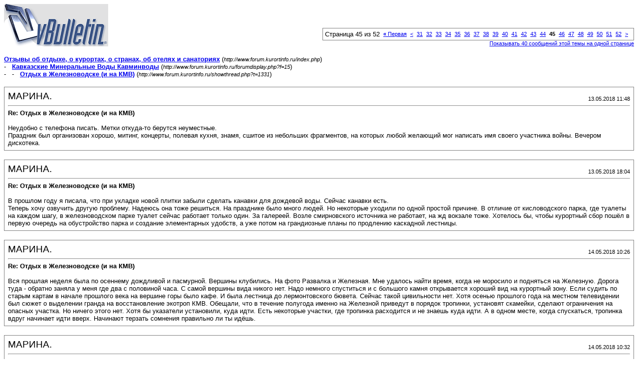

--- FILE ---
content_type: text/html; charset=UTF-8
request_url: https://www.forum.kurortinfo.ru/printthread.php?s=e299f223e065229aee39d4b39b5e6327&t=1331&pp=10&page=45
body_size: 5526
content:
<!DOCTYPE html PUBLIC "-//W3C//DTD XHTML 1.0 Transitional//EN" "http://www.w3.org/TR/xhtml1/DTD/xhtml1-transitional.dtd">
<html xmlns="http://www.w3.org/1999/xhtml" dir="ltr" lang="ru">
<head>
<meta http-equiv="Content-Type" content="text/html; charset=UTF-8" />
<meta name="generator" content="vBulletin 3.8.11" />
<title>Отзывы об отдыхе, о курортах, о странах, об отелях и санаториях -  Отдых в Железноводске (и на КМВ)</title>
<style type="text/css">
<!--
td, p, li, div
{
	font: 10pt verdana, geneva, lucida, 'lucida grande', arial, helvetica, sans-serif;
}
.smallfont
{
	font-size: 11px;
}
.tborder
{
	border: 1px solid #808080;
}
.thead
{
	background-color: #EEEEEE;
}
.page
{
	background-color: #FFFFFF;
	color: #000000;
}
-->
</style>
</head>
<body class="page">

<table cellpadding="0" cellspacing="0" border="0" width="100%">
<tr valign="bottom">
	<td><a href="http://www.forum.kurortinfo.ru/"><img src="images/misc/vbulletin3_logo_white.gif" alt="Отзывы об отдыхе, о курортах, о странах, об отелях и санаториях" border="0" /></a></td>
	<td align="right">
		<div class="smallfont"><div class="pagenav" align="right">
<table class="tborder" cellpadding="3" cellspacing="1" border="0">
<tr>
	<td class="vbmenu_control" style="font-weight:normal">Страница 45 из 52</td>
	<td class="alt1" nowrap="nowrap"><a rel="start" class="smallfont" href="printthread.php?s=96eb411af18da7e16305bacee10eac45&amp;t=1331&amp;pp=10" title="Первая страница - с 1 по 10 из 519"><strong>&laquo;</strong> Первая</a></td>
	<td class="alt1"><a rel="prev" class="smallfont" href="printthread.php?s=96eb411af18da7e16305bacee10eac45&amp;t=1331&amp;pp=10&amp;page=44" title="Предыдущая страница - с 431 по 440 из 519">&lt;</a></td>
	<td class="alt1"><a class="smallfont" href="printthread.php?s=96eb411af18da7e16305bacee10eac45&amp;t=1331&amp;pp=10&amp;page=31" title="с 301 по 310 из 519">31</a></td><td class="alt1"><a class="smallfont" href="printthread.php?s=96eb411af18da7e16305bacee10eac45&amp;t=1331&amp;pp=10&amp;page=32" title="с 311 по 320 из 519">32</a></td><td class="alt1"><a class="smallfont" href="printthread.php?s=96eb411af18da7e16305bacee10eac45&amp;t=1331&amp;pp=10&amp;page=33" title="с 321 по 330 из 519">33</a></td><td class="alt1"><a class="smallfont" href="printthread.php?s=96eb411af18da7e16305bacee10eac45&amp;t=1331&amp;pp=10&amp;page=34" title="с 331 по 340 из 519">34</a></td><td class="alt1"><a class="smallfont" href="printthread.php?s=96eb411af18da7e16305bacee10eac45&amp;t=1331&amp;pp=10&amp;page=35" title="с 341 по 350 из 519">35</a></td><td class="alt1"><a class="smallfont" href="printthread.php?s=96eb411af18da7e16305bacee10eac45&amp;t=1331&amp;pp=10&amp;page=36" title="с 351 по 360 из 519">36</a></td><td class="alt1"><a class="smallfont" href="printthread.php?s=96eb411af18da7e16305bacee10eac45&amp;t=1331&amp;pp=10&amp;page=37" title="с 361 по 370 из 519">37</a></td><td class="alt1"><a class="smallfont" href="printthread.php?s=96eb411af18da7e16305bacee10eac45&amp;t=1331&amp;pp=10&amp;page=38" title="с 371 по 380 из 519">38</a></td><td class="alt1"><a class="smallfont" href="printthread.php?s=96eb411af18da7e16305bacee10eac45&amp;t=1331&amp;pp=10&amp;page=39" title="с 381 по 390 из 519">39</a></td><td class="alt1"><a class="smallfont" href="printthread.php?s=96eb411af18da7e16305bacee10eac45&amp;t=1331&amp;pp=10&amp;page=40" title="с 391 по 400 из 519">40</a></td><td class="alt1"><a class="smallfont" href="printthread.php?s=96eb411af18da7e16305bacee10eac45&amp;t=1331&amp;pp=10&amp;page=41" title="с 401 по 410 из 519">41</a></td><td class="alt1"><a class="smallfont" href="printthread.php?s=96eb411af18da7e16305bacee10eac45&amp;t=1331&amp;pp=10&amp;page=42" title="с 411 по 420 из 519">42</a></td><td class="alt1"><a class="smallfont" href="printthread.php?s=96eb411af18da7e16305bacee10eac45&amp;t=1331&amp;pp=10&amp;page=43" title="с 421 по 430 из 519">43</a></td><td class="alt1"><a class="smallfont" href="printthread.php?s=96eb411af18da7e16305bacee10eac45&amp;t=1331&amp;pp=10&amp;page=44" title="с 431 по 440 из 519">44</a></td>	<td class="alt2"><span class="smallfont" title="Показано с 441 по 450 из 519."><strong>45</strong></span></td>
 <td class="alt1"><a class="smallfont" href="printthread.php?s=96eb411af18da7e16305bacee10eac45&amp;t=1331&amp;pp=10&amp;page=46" title="с 451 по 460 из 519">46</a></td><td class="alt1"><a class="smallfont" href="printthread.php?s=96eb411af18da7e16305bacee10eac45&amp;t=1331&amp;pp=10&amp;page=47" title="с 461 по 470 из 519">47</a></td><td class="alt1"><a class="smallfont" href="printthread.php?s=96eb411af18da7e16305bacee10eac45&amp;t=1331&amp;pp=10&amp;page=48" title="с 471 по 480 из 519">48</a></td><td class="alt1"><a class="smallfont" href="printthread.php?s=96eb411af18da7e16305bacee10eac45&amp;t=1331&amp;pp=10&amp;page=49" title="с 481 по 490 из 519">49</a></td><td class="alt1"><a class="smallfont" href="printthread.php?s=96eb411af18da7e16305bacee10eac45&amp;t=1331&amp;pp=10&amp;page=50" title="с 491 по 500 из 519">50</a></td><td class="alt1"><a class="smallfont" href="printthread.php?s=96eb411af18da7e16305bacee10eac45&amp;t=1331&amp;pp=10&amp;page=51" title="с 501 по 510 из 519">51</a></td><td class="alt1"><a class="smallfont" href="printthread.php?s=96eb411af18da7e16305bacee10eac45&amp;t=1331&amp;pp=10&amp;page=52" title="с 511 по 519 из 519">52</a></td>
	<td class="alt1"><a rel="next" class="smallfont" href="printthread.php?s=96eb411af18da7e16305bacee10eac45&amp;t=1331&amp;pp=10&amp;page=46" title="Следующая страница - с 451 по 460 из 519">&gt;</a></td>
	
	<td class="vbmenu_control" title="printthread.php?s=96eb411af18da7e16305bacee10eac45&amp;t=1331&amp;pp=10"><a name="PageNav"></a></td>
</tr>
</table>
</div></div>
		
		<div class="smallfont"><a href="printthread.php?s=96eb411af18da7e16305bacee10eac45&amp;t=1331&amp;pp=40">Показывать 40 сообщений этой темы на одной странице</a></div>
		
	</td>
</tr>
</table>

<br />

<div>
	<a href="http://www.forum.kurortinfo.ru/index.php" accesskey="1"><strong>Отзывы об отдыхе, о курортах, о странах, об отелях и санаториях</strong></a>
	(<span class="smallfont"><em>http://www.forum.kurortinfo.ru/index.php</em></span>)
</div>
<div>
	- &nbsp; <a href="forumdisplay.php?f=15"><strong>Кавказские Минеральные Воды Кавминводы</strong></a>
	(<span class="smallfont"><em>http://www.forum.kurortinfo.ru/forumdisplay.php?f=15</em></span>)
</div>
<div>
	- &nbsp; - &nbsp;  <a href="showthread.php?t=1331" accesskey="3"><strong>Отдых в Железноводске (и на КМВ)</strong></a>
	(<span class="smallfont"><em>http://www.forum.kurortinfo.ru/showthread.php?t=1331</em></span>)
</div>

<br />

<table class="tborder" cellpadding="6" cellspacing="1" border="0" width="100%">
<tr>
	<td class="page">

		<table cellpadding="0" cellspacing="0" border="0" width="100%">
		<tr valign="bottom">
			<td style="font-size:14pt">МАРИНА.</td>
			<td class="smallfont" align="right">13.05.2018 11:48</td>
		</tr>
		</table>

		<hr />

		
			<div><strong>Re: Отдых в Железноводске (и на КМВ)</strong><br />&nbsp;</div>
		
		

		<div>Неудобно с телефона писать. Метки откуда-то  берутся неуместные. <br />
Праздник был организован хорошо, митинг, концерты, полевая кухня, знамя,  сшитое из небольших фрагментов, на которых любой желающий  мог написать имя своего участника войны. Вечером дискотека.</div>
	</td>
</tr>
</table>
<br /><table class="tborder" cellpadding="6" cellspacing="1" border="0" width="100%">
<tr>
	<td class="page">

		<table cellpadding="0" cellspacing="0" border="0" width="100%">
		<tr valign="bottom">
			<td style="font-size:14pt">МАРИНА.</td>
			<td class="smallfont" align="right">13.05.2018 18:04</td>
		</tr>
		</table>

		<hr />

		
			<div><strong>Re: Отдых в Железноводске (и на КМВ)</strong><br />&nbsp;</div>
		
		

		<div>В прошлом году я писала, что при укладке новой плитки забыли сделать  канавки для дождевой воды.  Сейчас канавки есть. <br />
Теперь хочу озвучить другую  проблему. Надеюсь она тоже решиться.  На празднике было много  людей.  Но некоторые уходили по одной простой причине. В отличие от кисловодского парка, где туалеты на каждом шагу,  в железноводском  парке туалет сейчас  работает только один. За галереей.  Возле смирновского источника не работает,  на жд  вокзале тоже. Хотелось бы, чтобы курортный сбор пошёл  в первую очередь на обустройство парка и создание элементарных удобств,  а уже потом на грандиозные планы по продлению каскадной лестницы.</div>
	</td>
</tr>
</table>
<br /><table class="tborder" cellpadding="6" cellspacing="1" border="0" width="100%">
<tr>
	<td class="page">

		<table cellpadding="0" cellspacing="0" border="0" width="100%">
		<tr valign="bottom">
			<td style="font-size:14pt">МАРИНА.</td>
			<td class="smallfont" align="right">14.05.2018 10:26</td>
		</tr>
		</table>

		<hr />

		
			<div><strong>Re: Отдых в Железноводске (и на КМВ)</strong><br />&nbsp;</div>
		
		

		<div>Вся прошлая неделя была по осеннему дождливой  и пасмурной. Вершины клубились.  На фото Развалка и Железная. Мне удалось найти время, когда  не моросило и подняться на Железную. Дорога туда -  обратно заняла у меня где  два с половиной часа. С самой вершины вида никого  нет. Надо немного спуститься и с большого камня открывается хороший вид на курортный зону. Если судить по старым картам в начале прошлого века на вершине горы было кафе. И была лестница до лермонтовского бювета. Сейчас такой цивильности нет.  Хотя осенью прошлого года на местном телевидении был сюжет о выделении гранда на восстановление экотроп КМВ. Обещали, что  в течение  полугода именно на Железной приведут в порядок тропинки,  установят скамейки, сделают ограничения на опасных участка. Но ничего этого нет. Хотя бы указатели установили,  куда идти. Есть некоторые участки,  где тропинка расходится и не знаешь куда идти. А в одном месте, когда спускаться, тропинка вдруг начинает идти вверх. Начинают терзать сомнения правильно ли ты идёшь.</div>
	</td>
</tr>
</table>
<br /><table class="tborder" cellpadding="6" cellspacing="1" border="0" width="100%">
<tr>
	<td class="page">

		<table cellpadding="0" cellspacing="0" border="0" width="100%">
		<tr valign="bottom">
			<td style="font-size:14pt">МАРИНА.</td>
			<td class="smallfont" align="right">14.05.2018 10:32</td>
		</tr>
		</table>

		<hr />

		
			<div><strong>Re: Отдых в Железноводске (и на КМВ)</strong><br />&nbsp;</div>
		
		
			<div class="smallfont">Вложений: 5</div>
		

		<div>Фото не загрузились к предыдущему посту. Повторяю.</div>
	</td>
</tr>
</table>
<br /><table class="tborder" cellpadding="6" cellspacing="1" border="0" width="100%">
<tr>
	<td class="page">

		<table cellpadding="0" cellspacing="0" border="0" width="100%">
		<tr valign="bottom">
			<td style="font-size:14pt">МАРИНА.</td>
			<td class="smallfont" align="right">14.05.2018 21:27</td>
		</tr>
		</table>

		<hr />

		
			<div><strong>Re: Отдых в Железноводске (и на КМВ)</strong><br />&nbsp;</div>
		
		
			<div class="smallfont">Вложений: 2</div>
		

		<div>Бульдозер  иностранных  инвестиций начал свой поход по старому Железноводску. Хотя были заверения, что  инвесторы сохранят исторические фасады  зданий. :s_156:  Камазами вывозится грунт подножия горы. Сохраниться ли вода при таком  масштабном строительстве?  Просто какое-то  варварство. Или месть?</div>
	</td>
</tr>
</table>
<br /><table class="tborder" cellpadding="6" cellspacing="1" border="0" width="100%">
<tr>
	<td class="page">

		<table cellpadding="0" cellspacing="0" border="0" width="100%">
		<tr valign="bottom">
			<td style="font-size:14pt">1970</td>
			<td class="smallfont" align="right">15.05.2018 06:30</td>
		</tr>
		</table>

		<hr />

		
			<div><strong>Re: Отдых в Железноводске (и на КМВ)</strong><br />&nbsp;</div>
		
		

		<div><div style="margin:20px; margin-top:5px; ">
	<div class="smallfont" style="margin-bottom:2px">Цитата:</div>
	<table cellpadding="6" cellspacing="0" border="0" width="100%">
	<tr>
		<td class="alt2">
			<hr />
			
				<div>
					Сообщение от <strong>МАРИНА.</strong>
					(Сообщение 98312)
				</div>
				<div style="font-style:italic"> Сохраниться ли вода при таком  масштабном строительстве?  Просто какое-то  варварство. Или месть?</div>
			
			<hr />
		</td>
	</tr>
	</table>
</div>Варварство произошло намного раньше. Гораздо большее значение имеют уже построенные вокруг горы целая цепь огромных санаториев которые давят на водоносные пласты .</div>
	</td>
</tr>
</table>
<br /><table class="tborder" cellpadding="6" cellspacing="1" border="0" width="100%">
<tr>
	<td class="page">

		<table cellpadding="0" cellspacing="0" border="0" width="100%">
		<tr valign="bottom">
			<td style="font-size:14pt">1970</td>
			<td class="smallfont" align="right">15.05.2018 11:51</td>
		</tr>
		</table>

		<hr />

		
			<div><strong>Re: Отдых в Железноводске (и на КМВ)</strong><br />&nbsp;</div>
		
		

		<div><b>МАРИНА.</b>, С понедельника мы с женой приехали в "БЕШТАУ" и привезли с собой хорошую погоду, пользуйтесь на здоровье,</div>
	</td>
</tr>
</table>
<br /><table class="tborder" cellpadding="6" cellspacing="1" border="0" width="100%">
<tr>
	<td class="page">

		<table cellpadding="0" cellspacing="0" border="0" width="100%">
		<tr valign="bottom">
			<td style="font-size:14pt">Muha</td>
			<td class="smallfont" align="right">15.05.2018 15:57</td>
		</tr>
		</table>

		<hr />

		
			<div><strong>Re: Отдых в Железноводске (и на КМВ)</strong><br />&nbsp;</div>
		
		

		<div><b><font color=red>[Ссылки могут видеть только зарегистрированные пользователи. <a href="register.php">Зарегистрироваться...</a>]</font></b>, хорошего Вам отдыха!!! И очень хочется отзыва об этом санатории!!! Вот всё подумываю про то, чтобы освоить таки ещё и Железноводск. И если да, то именно Бештау.  Поэтому, очень-очень буду рада отзывам про этот санаторий!</div>
	</td>
</tr>
</table>
<br /><table class="tborder" cellpadding="6" cellspacing="1" border="0" width="100%">
<tr>
	<td class="page">

		<table cellpadding="0" cellspacing="0" border="0" width="100%">
		<tr valign="bottom">
			<td style="font-size:14pt">1970</td>
			<td class="smallfont" align="right">15.05.2018 18:35</td>
		</tr>
		</table>

		<hr />

		
			<div><strong>Re: Отдых в Железноводске (и на КМВ)</strong><br />&nbsp;</div>
		
		

		<div><b>Muha</b>, Спасибо большое.Дело в том что у меня нет такого санаторного опыта как у Вас . Я всего-то второй раз в санатории, и опять в Бештау.К сожалению несчем сравнить, Но меня этот санаторий устраивает даже со всеми его минусами и менять на другой не хочется.</div>
	</td>
</tr>
</table>
<br /><table class="tborder" cellpadding="6" cellspacing="1" border="0" width="100%">
<tr>
	<td class="page">

		<table cellpadding="0" cellspacing="0" border="0" width="100%">
		<tr valign="bottom">
			<td style="font-size:14pt">МАРИНА.</td>
			<td class="smallfont" align="right">20.05.2018 09:52</td>
		</tr>
		</table>

		<hr />

		
			<div><strong>Re: Отдых в Железноводске (и на КМВ)</strong><br />&nbsp;</div>
		
		
			<div class="smallfont">Вложений: 1</div>
		

		<div>1970, спасибо за хорошую погоду. Успела воспользоваться и ходила в горы смотреть на первые горные маки. Они только только начали зацветать. Рекомендую.</div>
	</td>
</tr>
</table>
<br />

<br />

<table cellpadding="0" cellspacing="0" border="0" width="100%">
<tr valign="top">
	<td class="smallfont">Текущее время: <span class="time">07:34</span>. Часовой пояс GMT +4.</td>
	<td align="right">
		<div class="smallfont"><div class="pagenav" align="right">
<table class="tborder" cellpadding="3" cellspacing="1" border="0">
<tr>
	<td class="vbmenu_control" style="font-weight:normal">Страница 45 из 52</td>
	<td class="alt1" nowrap="nowrap"><a rel="start" class="smallfont" href="printthread.php?s=96eb411af18da7e16305bacee10eac45&amp;t=1331&amp;pp=10" title="Первая страница - с 1 по 10 из 519"><strong>&laquo;</strong> Первая</a></td>
	<td class="alt1"><a rel="prev" class="smallfont" href="printthread.php?s=96eb411af18da7e16305bacee10eac45&amp;t=1331&amp;pp=10&amp;page=44" title="Предыдущая страница - с 431 по 440 из 519">&lt;</a></td>
	<td class="alt1"><a class="smallfont" href="printthread.php?s=96eb411af18da7e16305bacee10eac45&amp;t=1331&amp;pp=10&amp;page=31" title="с 301 по 310 из 519">31</a></td><td class="alt1"><a class="smallfont" href="printthread.php?s=96eb411af18da7e16305bacee10eac45&amp;t=1331&amp;pp=10&amp;page=32" title="с 311 по 320 из 519">32</a></td><td class="alt1"><a class="smallfont" href="printthread.php?s=96eb411af18da7e16305bacee10eac45&amp;t=1331&amp;pp=10&amp;page=33" title="с 321 по 330 из 519">33</a></td><td class="alt1"><a class="smallfont" href="printthread.php?s=96eb411af18da7e16305bacee10eac45&amp;t=1331&amp;pp=10&amp;page=34" title="с 331 по 340 из 519">34</a></td><td class="alt1"><a class="smallfont" href="printthread.php?s=96eb411af18da7e16305bacee10eac45&amp;t=1331&amp;pp=10&amp;page=35" title="с 341 по 350 из 519">35</a></td><td class="alt1"><a class="smallfont" href="printthread.php?s=96eb411af18da7e16305bacee10eac45&amp;t=1331&amp;pp=10&amp;page=36" title="с 351 по 360 из 519">36</a></td><td class="alt1"><a class="smallfont" href="printthread.php?s=96eb411af18da7e16305bacee10eac45&amp;t=1331&amp;pp=10&amp;page=37" title="с 361 по 370 из 519">37</a></td><td class="alt1"><a class="smallfont" href="printthread.php?s=96eb411af18da7e16305bacee10eac45&amp;t=1331&amp;pp=10&amp;page=38" title="с 371 по 380 из 519">38</a></td><td class="alt1"><a class="smallfont" href="printthread.php?s=96eb411af18da7e16305bacee10eac45&amp;t=1331&amp;pp=10&amp;page=39" title="с 381 по 390 из 519">39</a></td><td class="alt1"><a class="smallfont" href="printthread.php?s=96eb411af18da7e16305bacee10eac45&amp;t=1331&amp;pp=10&amp;page=40" title="с 391 по 400 из 519">40</a></td><td class="alt1"><a class="smallfont" href="printthread.php?s=96eb411af18da7e16305bacee10eac45&amp;t=1331&amp;pp=10&amp;page=41" title="с 401 по 410 из 519">41</a></td><td class="alt1"><a class="smallfont" href="printthread.php?s=96eb411af18da7e16305bacee10eac45&amp;t=1331&amp;pp=10&amp;page=42" title="с 411 по 420 из 519">42</a></td><td class="alt1"><a class="smallfont" href="printthread.php?s=96eb411af18da7e16305bacee10eac45&amp;t=1331&amp;pp=10&amp;page=43" title="с 421 по 430 из 519">43</a></td><td class="alt1"><a class="smallfont" href="printthread.php?s=96eb411af18da7e16305bacee10eac45&amp;t=1331&amp;pp=10&amp;page=44" title="с 431 по 440 из 519">44</a></td>	<td class="alt2"><span class="smallfont" title="Показано с 441 по 450 из 519."><strong>45</strong></span></td>
 <td class="alt1"><a class="smallfont" href="printthread.php?s=96eb411af18da7e16305bacee10eac45&amp;t=1331&amp;pp=10&amp;page=46" title="с 451 по 460 из 519">46</a></td><td class="alt1"><a class="smallfont" href="printthread.php?s=96eb411af18da7e16305bacee10eac45&amp;t=1331&amp;pp=10&amp;page=47" title="с 461 по 470 из 519">47</a></td><td class="alt1"><a class="smallfont" href="printthread.php?s=96eb411af18da7e16305bacee10eac45&amp;t=1331&amp;pp=10&amp;page=48" title="с 471 по 480 из 519">48</a></td><td class="alt1"><a class="smallfont" href="printthread.php?s=96eb411af18da7e16305bacee10eac45&amp;t=1331&amp;pp=10&amp;page=49" title="с 481 по 490 из 519">49</a></td><td class="alt1"><a class="smallfont" href="printthread.php?s=96eb411af18da7e16305bacee10eac45&amp;t=1331&amp;pp=10&amp;page=50" title="с 491 по 500 из 519">50</a></td><td class="alt1"><a class="smallfont" href="printthread.php?s=96eb411af18da7e16305bacee10eac45&amp;t=1331&amp;pp=10&amp;page=51" title="с 501 по 510 из 519">51</a></td><td class="alt1"><a class="smallfont" href="printthread.php?s=96eb411af18da7e16305bacee10eac45&amp;t=1331&amp;pp=10&amp;page=52" title="с 511 по 519 из 519">52</a></td>
	<td class="alt1"><a rel="next" class="smallfont" href="printthread.php?s=96eb411af18da7e16305bacee10eac45&amp;t=1331&amp;pp=10&amp;page=46" title="Следующая страница - с 451 по 460 из 519">&gt;</a></td>
	
	<td class="vbmenu_control" title="printthread.php?s=96eb411af18da7e16305bacee10eac45&amp;t=1331&amp;pp=10"><a name="PageNav"></a></td>
</tr>
</table>
</div></div>
		
		<div class="smallfont"><a href="printthread.php?s=96eb411af18da7e16305bacee10eac45&amp;t=1331&amp;pp=40">Показывать 40 сообщений этой темы на одной странице</a></div>
		
	</td>
</tr>
</table>

<p class="smallfont" align="center">
	Powered by vBulletin&reg; Version 3.8.11<br />Copyright &copy;2000 - 2026, Jelsoft Enterprises Ltd. Перевод: <a href="http://www.zcarot.com/" target="_blank">zCarot</a>
	<br />
	
</p>

</body>
</html>